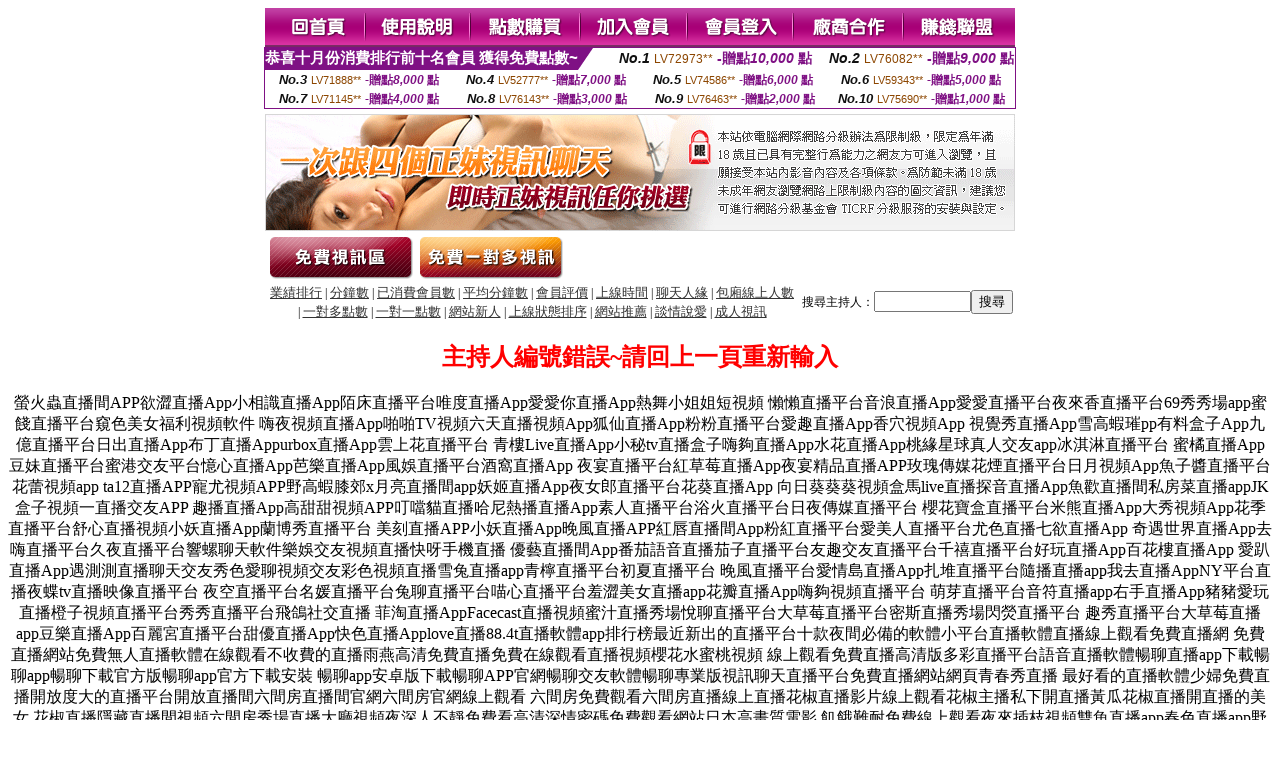

--- FILE ---
content_type: text/html; charset=Big5
request_url: http://www.puy048.com/index.phtml?PUT=a_show&AID=172369&FID=2116730&R2=&CHANNEL=
body_size: 6375
content:
<html><head><title>live173直播-真愛旅舍  </title><meta http-equiv="Content-Language" content="zh-tw"><meta http-equiv=content-type content="text/html; charset=big5"><meta name="Keywords" content="">
<meta name="description" content="">


<style type="text/css">
<!--
.SSS {font-size: 2px;line-height: 4px;}
.SS {font-size: 10px;line-height: 14px;}
.S {font-size: 12px;line-height: 16px;}
.M {font-size: 13px;line-height: 19px;}
.L {font-size: 15px;line-height: 21px;}
.LL {font-size: 17px;line-height: 23px;}
.LLL {font-size: 19px;line-height: 25px;}

.Table_f3 {
	font-size: 9pt;
	font-style: normal;
	LINE-HEIGHT: 1.5em;
	color: #999999;
}
.Table_f4 {
	font-size: 9pt;
	font-style: normal;
	LINE-HEIGHT: 1.5em;
	color: #597D15;
}
.avshow_link{display:none;}
-->
</style>
<script>
function BOOKMARK(){
}
function CHAT_GO(AID,FORMNAME){
 document.form1_GO.AID.value=AID;
 document.form1_GO.ROOM.value=AID;
 document.form1_GO.MID.value=10000;
 if(FORMNAME.uname.value=="" || FORMNAME.uname.value.indexOf("請輸入")!=-1)    {
   alert("請輸入暱稱");
   FORMNAME.uname.focus();
   return;
 }else{
   var AWidth = screen.width-20;
   var AHeight = screen.height-80;
/*
   if( document.all || document.layers ){
   utchat10000=window.open("","utchat10000","width="+AWidth+",height="+AHeight+",resizable=yes,toolbar=no,location=no,directories=no,status=no,menubar=no,copyhistory=no,top=0,left=0");
   }else{
   utchat10000=window.open("","utchat10000","width="+AWidth+",height="+AHeight+",resizable=yes,toolbar=no,location=no,directories=no,status=no,menubar=no,copyhistory=no,top=0,left=0");
   }
*/
   document.form1_GO.uname.value=FORMNAME.uname.value;
   document.form1_GO.sex.value=FORMNAME.sex.value;
var url="/V4/index.phtml?";
url+="ACTIONTYPE=AUTO";
url+="&MID="+document.form1_GO.MID.value;
url+="&AID="+document.form1_GO.AID.value;
url+="&FID="+document.form1_GO.FID.value;
url+="&ROOM="+document.form1_GO.ROOM.value;
url+="&UID="+document.form1_GO.UID.value;
url+="&age="+document.form1_GO.age.value;
url+="&sextype="+document.form1_GO.sextype.value;
url+="&sex="+document.form1_GO.sex.value;
url+="&uname="+document.form1_GO.uname.value;
url+="&password="+document.form1_GO.password.value;
window.open(url,"utchat10000","width="+AWidth+",height="+AHeight+",resizable=yes,toolbar=no,location=no,directories=no,status=no,menubar=no,copyhistory=no,top=0,left=0");
//   document.form1_GO.submit();
  }
  return;
}
function MM_swapImgRestore() { //v3.0
  var i,x,a=document.MM_sr; for(i=0;a&&i<a.length&&(x=a[i])&&x.oSrc;i++) x.src=x.oSrc;
}

function MM_preloadImages() { //v3.0
  var d=document; if(d.images){ if(!d.MM_p) d.MM_p=new Array();
    var i,j=d.MM_p.length,a=MM_preloadImages.arguments; for(i=0; i<a.length; i++)
    if (a[i].indexOf("#")!=0){ d.MM_p[j]=new Image; d.MM_p[j++].src=a[i];}}
}

function MM_findObj(n, d) { //v4.01
  var p,i,x;  if(!d) d=document; if((p=n.indexOf("?"))>0&&parent.frames.length) {
    d=parent.frames[n.substring(p+1)].document; n=n.substring(0,p);}
  if(!(x=d[n])&&d.all) x=d.all[n]; for (i=0;!x&&i<d.forms.length;i++) x=d.forms[i][n];
  for(i=0;!x&&d.layers&&i<d.layers.length;i++) x=MM_findObj(n,d.layers[i].document);
  if(!x && d.getElementById) x=d.getElementById(n); return x;
}

function MM_swapImage() { //v3.0
  var i,j=0,x,a=MM_swapImage.arguments; document.MM_sr=new Array; for(i=0;i<(a.length-2);i+=3)
   if ((x=MM_findObj(a[i]))!=null){document.MM_sr[j++]=x; if(!x.oSrc) x.oSrc=x.src; x.src=a[i+2];}
}

 function aa() {
   if (window.event.ctrlKey)
       {
     window.event.returnValue = false;
         return false;
       }
 }
 function bb() {
   window.event.returnValue = false;
 }
function MM_openBrWindow(theURL,winName,features) { //v2.0
 window.open(theURL,winName,features);
}

</script>
<BODY onUnload='BOOKMARK();'></BODY>
<center>

<TABLE border='0' align='center' cellpadding='0' cellspacing='0'><TR><TD></TD></TR></TABLE><table width='750' border='0' align='center' cellpadding='0' cellspacing='0'><tr><td><a href='./?FID=1441364'><img src='images_demo/m1.gif' name='m1' width='101' height='39' id='m1' BORDER=0 onmouseover="MM_swapImage('m1','','images_demo/m1b.gif',1)" onmouseout="MM_swapImgRestore()" /></a><a href='./?PUT=avshow_doc2&FID=1441364'><img src='images_demo/m2.gif' name='m2' width='105' height='39' id='m2' BORDER=0 onmouseover="MM_swapImage('m2','','images_demo/m2b.gif',1)" onmouseout="MM_swapImgRestore()" /></a><a href='/PAY1/?UID=&FID=1441364' TARGET='_blank'><img src='images_demo/m3.gif' name='m3' width='110' height='39' id='m3' BORDER=0 onmouseover="MM_swapImage('m3','','images_demo/m3b.gif',1)" onmouseout="MM_swapImgRestore()" /></a><a href='./?PUT=up_reg&s=1&FID=1441364'><img src='images_demo/m4.gif' name='m4' width='107' height='39' id='m4' BORDER=0 onmouseover="MM_swapImage('m4','','images_demo/m4b.gif',1)" onmouseout="MM_swapImgRestore()" /></a><a href='./?PUT=up_logon&FID=1441364'><img src='images_demo/m5.gif' name='m5' width='106' height='39' id='m5' BORDER=0 onmouseover="MM_swapImage('m5','','images_demo/m5b.gif',1)" onmouseout="MM_swapImgRestore()" /></a><a href='./?PUT=aweb_reg&S=1&FID=1441364'><img src='images_demo/m6.gif' name='m6' width='110' height='39' id='m6' BORDER=0 onmouseover="MM_swapImage('m6','','images_demo/m6b.gif',1)" onmouseout="MM_swapImgRestore()" /></a><a href='./?PUT=aweb_logon&s=1&FID=1441364'><img src='images_demo/m7.gif' name='m7' width='111' height='39' id='m7' BORDER=0 onmouseover="MM_swapImage('m7','','images_demo/m7b.gif',1)" onmouseout="MM_swapImgRestore()" /></a></td></tr></table><table border='0' cellspacing='0' cellpadding='0' ALIGN='CENTER' bgcolor='#FFFFFF' width='750'><tr><td><div style="margin:0 auto;width: 750px;border:1px solid #7f1184; font-family:Helvetica, Arial, 微軟正黑體 ,sans-serif;font-size: 12px; background-color: #ffffff">
 <table border="0" cellpadding="0" cellspacing="0" width="100%">
        <tr>
          <td align="left" valign="top">
            <table border="0" cellpadding="0" cellspacing="0" height="22">
              <tr>
                <td bgcolor="#7f1184"><b style="color:#FFFFFF;font-size:15px"> 恭喜十月份消費排行前十名會員 獲得免費點數~</b></td>
                <td width="15">
                  <div style="border-style: solid;border-width: 22px 15px 0 0;border-color: #7e1184 transparent transparent transparent;"></div>
                </td>
              </tr>
            </table>
          </td>
          <td align="left">
            <b style="color:#111111;font-size:14px"><em>No.1</em></b>&nbsp;<span style="color:#8c4600;font-size:12px">LV72973**</span>
            <b style="color:#7f1184;font-size:14px"> -贈點<em>10,000</em> 點</b>
          </td>
          <td align="center" width="25%">
            <b style="color:#111111;font-size:14px"><em>No.2</em></b>&nbsp;<span style="color:#8c4600;font-size:12px">LV76082**</span>
            <b style="color:#7f1184;font-size:14px"> -贈點<em>9,000</em> 點</b>
          </td>
        </tr>
      </table>
      <table border="0" cellpadding="0" cellspacing="0" width="100%">
        <tr>
          <td align="center" width="25%">
            <b style="color:#111111;font-size:13px"><em>No.3</em></b>&nbsp;<span style="color:#8c4600;font-size:11px">LV71888**</span>
            <b style="color:#7f1184;font-size:12px"> -贈點<em>8,000</em> 點</b>
          </td>
          <td align="center" width="25%">
            <b style="color:#111111;font-size:13px"><em>No.4</em></b>&nbsp;<span style="color:#8c4600;font-size:11px">LV52777**</span>
            <b style="color:#7f1184;font-size:12px"> -贈點<em>7,000</em> 點</b>
          </td>
          <td align="center" width="25%">
            <b style="color:#111111;font-size:13px"><em>No.5</em></b>&nbsp;<span style="color:#8c4600;font-size:11px">LV74586**</span>
            <b style="color:#7f1184;font-size:12px"> -贈點<em>6,000</em> 點</b>
          </td>
          <td align="center">
            <b style="color:#111111;font-size:13px"><em>No.6</em></b>&nbsp;<span style="color:#8c4600;font-size:11px">LV59343**</span>
            <b style="color:#7f1184;font-size:12px"> -贈點<em>5,000</em> 點</b>
          </td>
        </tr>
      </table>
      <table border="0" cellpadding="0" cellspacing="0" width="100%">
        <tr>
          <td align="center" width="25%">
            <b style="color:#111111;font-size:13px"><em>No.7</em></b>&nbsp;<span style="color:#8c4600;font-size:11px">LV71145**</span>
            <b style="color:#7f1184;font-size:12px"> -贈點<em>4,000</em> 點</b>
          </td>
          <td align="center" width="25%">
            <b style="color:#111111;font-size:13px"><em>No.8</em></b>&nbsp;<span style="color:#8c4600;font-size:11px">LV76143**</span>
            <b style="color:#7f1184;font-size:12px"> -贈點<em>3,000</em> 點</b>
          </td>
          <td align="center" width="25%">
            <b style="color:#111111;font-size:13px"><em>No.9</em></b>&nbsp;<span style="color:#8c4600;font-size:11px">LV76463**</span>
            <b style="color:#7f1184;font-size:12px"> -贈點<em>2,000</em> 點</b>
          </td>
          <td align="center" width="25%">
            <b style="color:#111111;font-size:13px"><em>No.10</em></b>&nbsp;<span style="color:#8c4600;font-size:11px">LV75690**</span>
            <b style="color:#7f1184;font-size:12px"> -贈點<em>1,000</em> 點</b>
          </td>
        </tr>
      </table>
    </div>
</td></tr></table><table width='750' border='0' cellspacing='0' cellpadding='0' ALIGN=CENTER BGCOLOR=FFFFFF><TR><TD><table width='0' border='0' cellpadding='0' cellspacing='0'><TR><TD></TD></TR>
<form method='POST' action='/V4/index.phtml'  target='utchat10000' name='form1_GO'>
<input type='HIDDEN' name='uname' value=''>
<input type='HIDDEN' name='password' value=''>
<input type='HIDDEN' name='sex' value=''>
<input type='HIDDEN' name='sextype' value=''>
<input type='HIDDEN' name='age' value=''>
<input type='HIDDEN' name='MID' value=''>
<input type='HIDDEN' name='UID' value=''>
<input type='HIDDEN' name='ROOM' value='172369'>
<input type='HIDDEN' name='AID' value='172369'>
<input type='HIDDEN' name='FID' value='1441364'>
</form></TABLE>
<table width='750' border='0' align='center' cellpadding='0' cellspacing='0'><tr>
<td style='padding-top:5px;'><img src='images_demo/adbanner.gif' width='750' height='117' /></td></tr></table>
<!--table width='750' border='0' align='center' cellpadding='0' cellspacing='0'><tr>
<td style='padding-top:5px;'><A href='/VIDEO/index.phtml?FID=1441364' target='_blank'><img src='images_demo/ad_hiavchannel.gif' width='750' border='0'></A></td>
</tr></table-->

<table width='750' border='0' align='center' cellpadding='0' cellspacing='0'><tr><td><!--a href='index.phtml?CHANNEL=R51&FID=1441364'><img src='images_demo/t1.gif' name='t1' width='148' height='52' id='t1' BORDER=0 onmouseover="MM_swapImage('t1','','images_demo/t1b.gif',1)" onmouseout="MM_swapImgRestore()" /></a--><a href='index.phtml?CHANNEL=R52&FID=1441364'><img src='images_demo/t2.gif' name='t2' width='151' height='52' id='t2' BORDER=0 onmouseover="MM_swapImage('t2','','images_demo/t2b.gif',1)" onmouseout="MM_swapImgRestore()" /></a><a href='index.phtml?CHANNEL=R54&FID=1441364'><img src='images_demo/t5.gif' name='t5' width='151' height='52' id='t5' BORDER=0 onmouseover="MM_swapImage('t5','','images_demo/t5b.gif',1)" onmouseout="MM_swapImgRestore()" /></a></td></tr></table><table width='750' border='0' align='center' cellpadding='0' cellspacing='0'><tr><form name='SEARCHFORM' action='./index.phtml' align=center method=POST onSubmit='return CHECK_SEARCH_KEY(SEARCHFORM);'><input type=hidden name='PUT' value='a_show'><input type=hidden name='FID' value='1441364'><TR><TD class='S' ALIGN=CENTER><A href='./index.phtml?PUT=A_SORT&CHANNEL=&SORT=N&FID=1441364'><FONT COLOR=333333 class='M'>業績排行</A></FONT> | <A href='./index.phtml?PUT=A_SORT&CHANNEL=&SORT=N1&FID=1441364'><FONT COLOR=333333 class='M'>分鐘數</A></FONT> | <A href='./index.phtml?PUT=A_SORT&CHANNEL=&SORT=UPN1&FID=1441364'><FONT COLOR=333333 class='M'>已消費會員數</A></FONT> | <A href='./index.phtml?PUT=A_SORT&CHANNEL=&SORT=UPN&FID=1441364'><FONT COLOR=333333 class='M'>平均分鐘數</A></FONT> | <A href='./index.phtml?PUT=A_SORT&CHANNEL=&SORT=VOTE&FID=1441364'><FONT COLOR=333333 class='M'>會員評價</A></FONT> | <A href='./index.phtml?PUT=A_SORT&CHANNEL=&SORT=TIME&FID=1441364'><FONT COLOR=333333 class='M'>上線時間</A></FONT> | <A href='./index.phtml?PUT=A_SORT&CHANNEL=&SORT=CHAT&FID=1441364'><FONT COLOR=333333 class='M'>聊天人緣</A></FONT> | <A href='./index.phtml?PUT=A_SORT&CHANNEL=&SORT=NUMBER&FID=1441364'><FONT COLOR=333333 class='M'>包廂線上人數</A></FONT><BR> | <A href='./index.phtml?PUT=A_SORT&CHANNEL=&SORT=R6&FID=1441364'><FONT COLOR=333333 class='M'>一對多點數</A></FONT> | <A href='./index.phtml?PUT=A_SORT&CHANNEL=&SORT=R7&FID=1441364'><FONT COLOR=333333 class='M'>一對一點數</A></FONT> | <A href='./index.phtml?PUT=A_SORT&CHANNEL=&SORT=NEW&FID=1441364'><FONT COLOR=333333 class='M'>網站新人</A></FONT> | <A href='./index.phtml?PUT=A_SORT&CHANNEL=&SORT=R4&FID=1441364'><FONT COLOR=333333 class='M'>上線狀態排序</A></FONT> | <A href='./index.phtml?PUT=A_SORT&CHANNEL=&SORT=HOT&FID=1441364'><FONT COLOR=333333 class='M'>網站推薦</A></FONT> | <A href='./index.phtml?PUT=A_SORT&CHANNEL=&SORT=R40&FID=1441364'><FONT COLOR=333333 class='M'>談情說愛</A></FONT> | <A href='./index.phtml?PUT=A_SORT&CHANNEL=&SORT=R41&FID=1441364'><FONT COLOR=333333 class='M'>成人視訊</A></FONT></TD><TD class='S' ALIGN=CENTER>搜尋主持人：<input type='text' name='KEY_STR' size='10' VALUE=''><input type='SUBMIT' value='搜尋' name='B2'></td></tr></FORM></table><CENTER>
<SCRIPT language='JavaScript'>
function CHECK_SEARCH_KEY(FORMNAME){
  var error;
  if (FORMNAME.KEY_STR.value.length<2){
    alert('您輸入的搜尋字串必需多於 2 字元!!');
    FORMNAME.KEY_STR.focus();
    return false;
  }
  return true;
}
</SCRIPT>
<FONT COLOR='RED'><H2>主持人編號錯誤~請回上一頁重新輸入</H2></FONT></td></tr></table><CENTER>
<TABLE border='0' align='center' cellpadding='0' cellspacing='0'><TR><TD></TD></TR></TABLE><CENTER><CENTER>螢火蟲直播間APP欲澀直播App小相識直播App陌床直播平台唯度直播App愛愛你直播App熱舞小姐姐短視頻
懶懶直播平台音浪直播App愛愛直播平台夜來香直播平台69秀秀場app蜜餞直播平台窺色美女福利視頻軟件
嗨夜視頻直播App啪啪TV視頻六天直播視頻App狐仙直播App粉粉直播平台愛趣直播App香穴視頻App
視覺秀直播App雪高蝦璀pp有料盒子App九億直播平台日出直播App布丁直播Appurbox直播App雲上花直播平台
青樓Live直播App小秘tv直播盒子嗨夠直播App水花直播App桃緣星球真人交友app冰淇淋直播平台
蜜橘直播App豆妹直播平台蜜港交友平台憶心直播App芭樂直播App風娛直播平台酒窩直播App
夜宴直播平台紅草莓直播App夜宴精品直播APP玫瑰傳媒花煙直播平台日月視頻App魚子醬直播平台花蕾視頻app
ta12直播APP寵尤視頻APP野高蝦膝郊x月亮直播間app妖姬直播App夜女郎直播平台花葵直播App
向日葵葵葵視頻盒馬live直播探音直播App魚歡直播間私房菜直播appJK盒子視頻一直播交友APP
趣播直播App高甜甜視頻APP叮噹貓直播哈尼熱播直播App素人直播平台浴火直播平台日夜傳媒直播平台
櫻花寶盒直播平台米熊直播App大秀視頻App花季直播平台舒心直播視頻小妖直播App蘭博秀直播平台
美刻直播APP小妖直播App晚風直播APP紅唇直播間App粉紅直播平台愛美人直播平台尤色直播七欲直播App
奇遇世界直播App去嗨直播平台久夜直播平台響螺聊天軟件樂娛交友視頻直播快呀手機直播
優藝直播間App番茄語音直播茄子直播平台友趣交友直播平台千禧直播平台好玩直播App百花樓直播App
愛趴直播App遇測測直播聊天交友秀色愛聊視頻交友彩色視頻直播雪兔直播app青檸直播平台初夏直播平台
晚風直播平台愛情島直播App扎堆直播平台隨播直播app我去直播AppNY平台直播夜蝶tv直播映像直播平台
夜空直播平台名媛直播平台兔聊直播平台喵心直播平台羞澀美女直播app花瓣直播App嗨夠視頻直播平台
萌芽直播平台音符直播app右手直播App豬豬愛玩直播橙子視頻直播平台秀秀直播平台飛鴿社交直播
菲淘直播AppFacecast直播視頻蜜汁直播秀場悅聊直播平台大草莓直播平台密斯直播秀場閃熒直播平台
趣秀直播平台大草莓直播app豆樂直播App百麗宮直播平台甜優直播App快色直播Applove直播88.4t直播軟體app排行榜最近新出的直播平台十款夜間必備的軟體小平台直播軟體直播線上觀看免費直播網
免費直播網站免費無人直播軟體在線觀看不收費的直播雨燕高清免費直播免費在線觀看直播視頻櫻花水蜜桃視頻
線上觀看免費直播高清版多彩直播平台語音直播軟體暢聊直播app下載暢聊app暢聊下載官方版暢聊app官方下載安裝
暢聊app安卓版下載暢聊APP官網暢聊交友軟體暢聊專業版視訊聊天直播平台免費直播網站網頁青春秀直播
最好看的直播軟體少婦免費直播開放度大的直播平台開放直播間六間房直播間官網六間房官網線上觀看
六間房免費觀看六間房直播線上直播花椒直播影片線上觀看花椒主播私下開直播黃瓜花椒直播開直播的美女
花椒直播隱藏直播間視頻六間房秀場直播大廳視頻夜深人不靜免費看高清深情密碼免費觀看網站日本高畫質電影
飢餓難耐免費線上觀看夜來插枝視頻雙魚直播app春色直播app野花直播直播版海豚直播小鳥影片app
歐那尼直播小狐狸直播間小鷹直播新哇塞直播App免費版成版人直播app放黃不收費的軟體不收費肉直播
桃子直播免費版下載野花直播破解版app特色野花直播破解版app介紹台灣版野花在線春色直播app線上觀看
春色直播app下載欲女直播app免費版免費觀看澀澀直播軟體&#32418;杏app春色視頻aPP水蜜蜜app深夜特黃App直播間
夜間高清直播免費網站線上觀看直播做運動的視頻免費的安全的網站入口免費瀏覽的網站入口免費資源線上免費觀看
線上免費觀看免費版網站免費線上看電影免費網站免費線上看高清網站日韓絕倫推理電視劇壹品樓官網
日本影視天堂線上免費看歐美電影夜晚視訊直播app狐秀直播下載魅狐直播下載九狐app直播嗨秀直播官網
九狐視訊直播線上觀看月夜視訊聊天香妃免費下載香妃官方下載網站香妃最新版下載安裝貴妃免費下載新版
晚上好玩的直播平台下載荔枝直播荔枝直播app軟體深夜看視訊直播軟體推薦半夜看的直播APP適合夜間看的直播app
晚間直播平台推薦夜晚必備的直播軟體適合半夜看的直播深夜看視訊直播軟體推薦夜間直播app高清免費網站
在線觀看視頻網站免費影視網站正規的免費網域網站免費的網站域名免費網域註冊平台免費網站網域空間
免費直播間app官網下載開放度大的直播平台線上觀看免費直播永久免費觀看的直播看影片的app有哪些
免費的直播app免費觀看電視直播的軟體免費看成年影片免費看成年影片直播app成人想看的直播app視訊直播app免費寂寞交友聊天室性感美女短裙快播視頻6699影音視訊聊天室美女視訊做皇帝俱樂部
免費聊天室網站擼客綜合網在線視頻在線女主播聊天室全裸av寫真集視頻美女視訊直播
視頻聊聊天室AV視頻在線觀看午夜視頻你懂的性感黑色內衣長腿美女真人美女視訊直播
免費午夜激情聊天室三級歌舞團演出視頻真人秀午夜聊天室夫婦交換俱樂部美女視訊54gymm
裸體交友聊天女人毛片視頻在線觀看多人色聊視頻聊天室真人裸聊直播間美女視訊戀愛ing
夫妻視頻的qq群成人快播毛片網站同城交友網視頻聊天室直播真人秀你懂得美女視訊超級賣
超碰人人碰視頻韓國毛片視頻高清台灣午夜聊天室三級愛情片電影內地夫妻性愛真人秀美女視訊室
人人碰在線視頻免費毛片快播A片午夜免費1夜情聊天室同城免費開放的聊天室台灣美女視訊
人人碰成人社區毛片群視頻免費同城交友裸聊室在線午夜秀視頻聊天室三色午夜電影美女視訊
人人碰免費視頻完全免費在線AV視頻午夜真人視頻聊天室夫妻在線交友論壇國外視訊美女
免費成人視頻FC2視頻免費A片網站秀色娛樂午夜聊天室台灣影音視訊聊天室國外視訊美女
QQ愛真人視頻交友聊天室完全免費在線AV視頻三色午夜色聊群三色午夜圖片台灣美女真人視訊
QQ真人視訊交友網免費A片網站午夜激情免費聊天室三色午夜色聊語音韓國視訊美女
天上人間聊天視頻日本毛片視頻在線觀看qq視頻夫妻秀日本女優視頻聊天網站日本視訊美女聊天
163聊免費聊天室真人美女黃片視頻聊聊夫妻秀視頻內衣秀表演全透明台灣裸體真人秀173視訊
六間房視頻聊天室色視頻高清在線觀看視頻娛樂交友聊天室美女直播間熱舞脫內衣173視訊聊天
我秀聊天室馬上色在視頻網色夫妻視頻秀色情主播直播間色情美女直播大廳173視訊聊天交友網
我秀美女主播胖老婆人人摸視頻老年夫妻愛愛視頻秀免費夜場真人秀聊天室173視訊live
我秀視頻聊天超碰人人摸網在線視頻快播國產夫妻視頻秀片免費色聊視頻聊天室173視訊美女
視頻交友互動平台人人碰人人摸視頻美女免費視頻聊天qq號男歡女愛交友俱樂部173視訊網<table WIDTH=750 ALIGN='CENTER'  border='0' cellpadding='0' cellspacing='0'><tr><td ALIGN='center' CLASS='S'>
<FONT CLASS=S>Copyright &copy; 2025 By <a href='http://www.puy048.com'>live173直播-真愛旅舍</a> All Rights Reserved.</FONT></td></tr></table></BODY>
</HTML>
<script language='JavaScript'>
//window.open('http://new.utchat.com.tw/06/','UTAD_2','menubar=no,toolbar=no,location=no,directories=no,status=no,resizable=0,scrollbars=yes,width=370,height=280');
</script>
